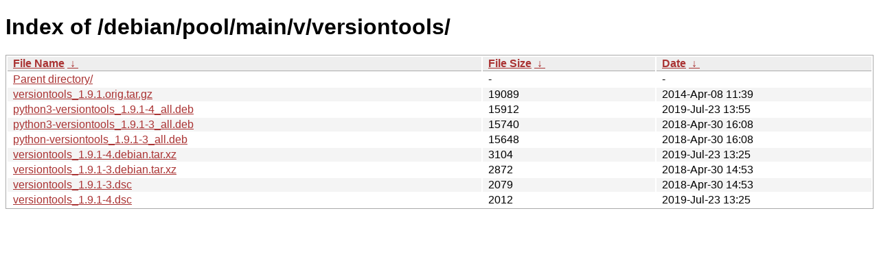

--- FILE ---
content_type: text/html
request_url: http://ftp.pl.debian.org/debian/pool/main/v/versiontools/?C=S&O=D
body_size: 3072
content:
<!DOCTYPE html><html><head><meta http-equiv="content-type" content="text/html; charset=utf-8"><meta name="viewport" content="width=device-width"><style type="text/css">body,html {background:#fff;font-family:"Bitstream Vera Sans","Lucida Grande","Lucida Sans Unicode",Lucidux,Verdana,Lucida,sans-serif;}tr:nth-child(even) {background:#f4f4f4;}th,td {padding:0.1em 0.5em;}th {text-align:left;font-weight:bold;background:#eee;border-bottom:1px solid #aaa;}#list {border:1px solid #aaa;width:100%;}a {color:#a33;}a:hover {color:#e33;}</style>

<title>Index of /debian/pool/main/v/versiontools/</title>
</head><body><h1>Index of /debian/pool/main/v/versiontools/</h1>
<table id="list"><thead><tr><th style="width:55%"><a href="?C=N&amp;O=A">File Name</a>&nbsp;<a href="?C=N&amp;O=D">&nbsp;&darr;&nbsp;</a></th><th style="width:20%"><a href="?C=S&amp;O=A">File Size</a>&nbsp;<a href="?C=S&amp;O=D">&nbsp;&darr;&nbsp;</a></th><th style="width:25%"><a href="?C=M&amp;O=A">Date</a>&nbsp;<a href="?C=M&amp;O=D">&nbsp;&darr;&nbsp;</a></th></tr></thead>
<tbody><tr><td class="link"><a href="../?C=S&amp;O=D">Parent directory/</a></td><td class="size">-</td><td class="date">-</td></tr>
<tr><td class="link"><a href="versiontools_1.9.1.orig.tar.gz" title="versiontools_1.9.1.orig.tar.gz">versiontools_1.9.1.orig.tar.gz</a></td><td class="size">              19089</td><td class="date">2014-Apr-08 11:39</td></tr>
<tr><td class="link"><a href="python3-versiontools_1.9.1-4_all.deb" title="python3-versiontools_1.9.1-4_all.deb">python3-versiontools_1.9.1-4_all.deb</a></td><td class="size">              15912</td><td class="date">2019-Jul-23 13:55</td></tr>
<tr><td class="link"><a href="python3-versiontools_1.9.1-3_all.deb" title="python3-versiontools_1.9.1-3_all.deb">python3-versiontools_1.9.1-3_all.deb</a></td><td class="size">              15740</td><td class="date">2018-Apr-30 16:08</td></tr>
<tr><td class="link"><a href="python-versiontools_1.9.1-3_all.deb" title="python-versiontools_1.9.1-3_all.deb">python-versiontools_1.9.1-3_all.deb</a></td><td class="size">              15648</td><td class="date">2018-Apr-30 16:08</td></tr>
<tr><td class="link"><a href="versiontools_1.9.1-4.debian.tar.xz" title="versiontools_1.9.1-4.debian.tar.xz">versiontools_1.9.1-4.debian.tar.xz</a></td><td class="size">               3104</td><td class="date">2019-Jul-23 13:25</td></tr>
<tr><td class="link"><a href="versiontools_1.9.1-3.debian.tar.xz" title="versiontools_1.9.1-3.debian.tar.xz">versiontools_1.9.1-3.debian.tar.xz</a></td><td class="size">               2872</td><td class="date">2018-Apr-30 14:53</td></tr>
<tr><td class="link"><a href="versiontools_1.9.1-3.dsc" title="versiontools_1.9.1-3.dsc">versiontools_1.9.1-3.dsc</a></td><td class="size">               2079</td><td class="date">2018-Apr-30 14:53</td></tr>
<tr><td class="link"><a href="versiontools_1.9.1-4.dsc" title="versiontools_1.9.1-4.dsc">versiontools_1.9.1-4.dsc</a></td><td class="size">               2012</td><td class="date">2019-Jul-23 13:25</td></tr>
</tbody></table></body></html>